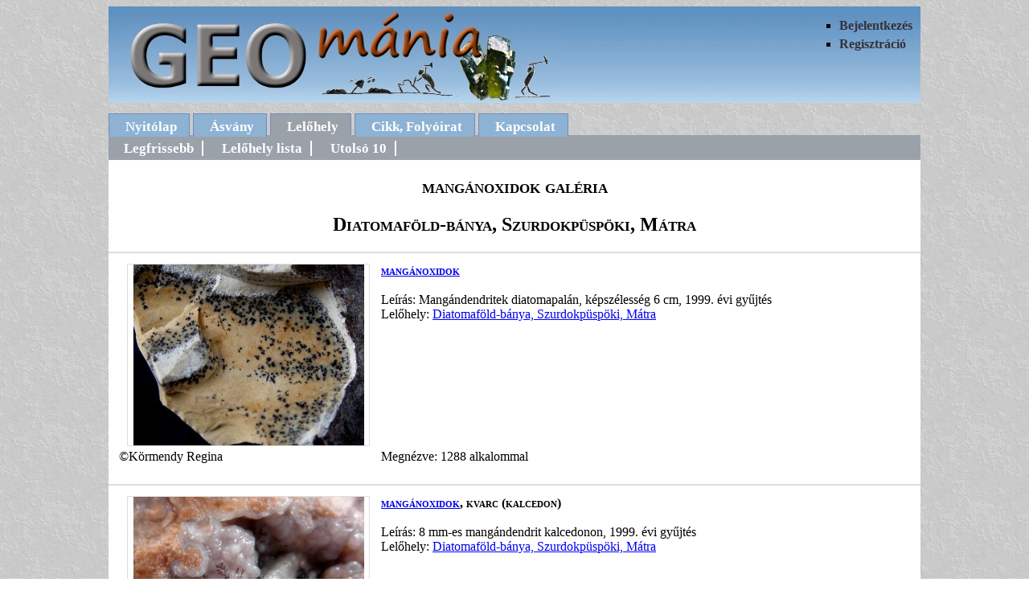

--- FILE ---
content_type: text/html
request_url: http://www.geomania.hu/asvanygal.php?lelohely=149&asvid=208
body_size: 1293
content:
<!DOCTYPE html PUBLIC "-//W3C//DTD XHTML 1.0 Transitional//EN" "http://www.w3.org/TR/xhtml1/DTD/xhtml1-transitional.dtd">
<html xmlns="http://www.w3.org/1999/xhtml">
<head>
<meta http-equiv="Content-Type" content="text/html; charset=utf-8" />
<meta name="googlebot" content="noarchive" />
<meta name="description" content="Magyarországi ásványlelőhelyek folyamatosan bővülő adatbázisa, ásványfotókkal, lelőhely leírásokkal" />
<meta name="keywords" content="ásvány, ásványlelőhely, ásványfotó, lelőhelyfotó, ásványgyűjtés, mangánoxidok, Diatomaföld-bánya Szurdokpüspöki Mátra" />
<title>mangánoxidok galéria Lelőhely: Diatomaföld-bánya, Szurdokpüspöki, Mátra</title>
<link href="geomania.css" rel="stylesheet" type="text/css" />
</head>
<body>

<div id="fejlec">
<ul>
   <li>
    
		<a href='bejelentkezes.php'>Bejelentkezés</a>
	    </li>
	
    <li><a href="regisztracio.php">Regisztráció</a></li>

</ul>

<a href="index.php"><img src="cim.jpg" width="540" height="120" alt="cim" /></a>

</div>
<div id="menu">
<ul>
   <li><a href="index.php">Nyitólap</a></li>
   <li><a href="asvany.php">Ásvány</a></li>
   <li id="jelenlegi"><a href="lelohely.php">Lelőhely</a></li>
   <li><a href="cikk.php">Cikk, Folyóirat</a></li>
   <li><a href="uzenet.php">Kapcsolat</a></li>
</ul>
</div>
<div id="tartalom">
    <div id="menu2">
        <ul>
            <li><a href="lelohely.php">Legfrissebb</a></li>
            <li><a href="lelohelylista.php">Lelőhely lista</a></li>
			<li><a href="lhtiz.php">Utolsó 10</a></li>
        </ul>
    </div>
			        <h2>mangánoxidok galéria</h2>
        <h2>Diatomaföld-bánya, Szurdokpüspöki, Mátra</h2>			
		
		<div class="galeriak">
			<table>
				<tr>		
					<td class="tbal" rowspan="2"><a href='asvfoto.php?fotoid=2446' ><img src='./kiskepek/k1537251840.jpg' width='300' height='225' alt='mangánoxidok foto' /></a></td>
					<td colspan="2"><h4><a href='asvany.php?asvid=208'>mangánoxidok</a></h4>					
					<br />Leírás: Mangándendritek diatomapalán, képszélesség 6 cm, 1999. évi gyűjtés<br />					
					Lelőhely: <a href='lelohely.php?lelohely=149'>Diatomaföld-bánya, Szurdokpüspöki, Mátra</a></td>
				</tr>	
				<tr>
					<td colspan="2">&nbsp;</td>
				</tr>					
				<tr>
					<td>&copy;Körmendy Regina</td>
					<td class="tkozep">
											Megnézve: 1288 alkalommal
										</td>
					<td class="tjobb">
										&nbsp;
										</td>					
				</tr>
				<tr>
					<td>
							
						&nbsp;
		</td>	
					<td>&nbsp;</td>
					<td>					
							
					&nbsp;
												
					</td>
				</tr>		
		    
			
			</table>
		</div>
    	
		<div class="galeriak">
			<table>
				<tr>		
					<td class="tbal" rowspan="2"><a href='asvfoto.php?fotoid=9302' ><img src='./kiskepek/k1347955700.jpg' width='300' height='225' alt='mangánoxidok foto' /></a></td>
					<td colspan="2"><h4><a href='asvany.php?asvid=208'>mangánoxidok</a>, kvarc (kalcedon)</h4>					
					<br />Leírás: 8 mm-es mangándendrit kalcedonon, 1999. évi gyűjtés<br />					
					Lelőhely: <a href='lelohely.php?lelohely=149'>Diatomaföld-bánya, Szurdokpüspöki, Mátra</a></td>
				</tr>	
				<tr>
					<td colspan="2">&nbsp;</td>
				</tr>					
				<tr>
					<td>&copy;Körmendy Regina</td>
					<td class="tkozep">
											Megnézve: 1299 alkalommal
										</td>
					<td class="tjobb">
										&nbsp;
										</td>					
				</tr>
				<tr>
					<td>
							
						&nbsp;
		</td>	
					<td>&nbsp;</td>
					<td>					
							
					&nbsp;
												
					</td>
				</tr>		
		    
			
			</table>
		</div>
    								
	<div class='lapozo'>
		
    </div>				

</div>
<div id="lablec">
	<p>&copy; Nagy Mónika 2009-2025</p>
</div>
</body>
</html>

--- FILE ---
content_type: text/css
request_url: http://www.geomania.hu/geomania.css
body_size: 3136
content:
html {
  font-size: 100%; 
}
body {
  background: url(vszurke.gif) repeat;  
/*	background-color: #6e6f70;  */  
  width: 1010px;
  margin-right: auto;
  margin-left: auto;
  font-family: Georgia, Times, "Times New Roman", serif;
}

#fejlec {
  background: url(hatter.gif) no-repeat center top;
}

#fejlec img {
  margin-left: 20px;
  border: 0;
}
#fejlec ul {
  display: block;
  float: right;
  margin-right: 10px;
  list-style: square;
  margin-top: 10px;
}
#fejlec li {
  margin-top: 5px;
}
#fejlec li a {
  font-weight: bold;
  text-decoration: none;
  color: #34313e;
}
#fejlec li a:hover {
  color: #fff;
  text-decoration: underline;
}
#lablec {
	background: #dedede;
	color: #777;
	padding: 10px;
/*	border-right:2px solid #fff;
	border-left: 2px solid #fff;*/
}



                         /*Menü formázása  */

#menu {
  margin-top: 20px;
	font-size: 105%;
	z-index: 1000;
}
#menu  ul {
   list-style: none;
   margin: 0;
   padding: 0;
}
#menu li {
   display: inline;
   margin: 0; 
}
#menu a {
   text-decoration: none;
   padding: 6px 15px 3px 20px;
   background-color: #8db2d4;
   color: #fff;
   font-weight: bold; 
   border: 1px solid #738cba;
   border-bottom: 0px;
}
#menu a:hover {
   color: #34313e;
}
#menu #jelenlegi a {
    padding-bottom: 1px;
	background-color: #9aa1a9;
	color: #fff;
}
                        /*  Menü 2. sor formázás  */
						
#menu2 {
  background-color: #9aa1a9; 
  clear: both;
  display: block;
  height: 30px;
  margin: 0;  
  border-top: 1px solid #9aa1a9;
  font-size: 105%;
}
#menu2 ul {
  list-style-type: none;
  padding: 6px 0 0 0;
  margin: 0px;
}
#menu2 li {
  display: inline;
  padding: 0px 0px 0px 9px;
}
#menu2 a {
  padding: 0px 10px; 
  text-decoration: none;
  font-weight: bold;
  color: #fff;
  border-right: 2px solid #fff;
}
#menu2 a:hover, #menu2 a:active {
   text-decoration: underline;
   color: #fdc01d;
}
#menu2 #akt a {
   text-decoration: underline;
}

                          /*  megjelenítés a nyitólapon */
#tartalom {
  margin: 0;
  padding: 0 0 10px 0;
  background-color: #fff;
  min-height: 800px; 
  height: auto;
}
*html #tartalom {
  height: 800px;
}
#bemutat hr {
   color: #dedede;
   height: 3px;
   margin: 0 auto;
   width: 300px;
}
#hir hr {
   color: #dedede;
   height: 3px;
}
#cikk h2, #hir h2 {
    background-color: #c9e1f2;   
}
#cikk, #hir {
	border-left: 2px solid #dedede;
	border-right: 2px solid #dedede;
}
#bal {
   float: left;
   width: 180px;
   min-height: 500px;
   margin: 0 0 0 5px;
   padding: 0;
}
*html #bal, *html #kozep, *html #jobb {
  height: 500px;
}
div.baldoboz {
	background-color: #fff;
	width: 180px;
	padding: 0;
	margin: 10px 0 0 0;
}
div.baldoboz a {
	text-decoration: none;
	color: #34313e;
}
div.baldoboz p {
	margin-left: 14px;
	font-variant: small-caps;
	margin-bottom: 5px;
}
div.jobbdoboz {
	width: 290px;
	background-color: #fff;
	margin-top: 10px;
}
.bal_doboztartalom {
	border: 2px solid #dedede;
	padding: 0;
}
.doboztartalom {
	border: 2px solid #dedede;
	padding: 0 3px;
}
#tartalom img.dobozkep {
	margin: 0;
	margin-top: 4px;
	padding: 0;
	border: 0;
}
.baldoboz h2.dobozcim {
	background: url(doboz_fel_180.png);
	margin: 0;
	padding: 0;
	height: 26px;
	color: #fff;
	font-size: 24px;
}
.baldoboz p.bdc {
	margin-left: 3px;
}
.baldoboz a.abdc {
	display: block;
	margin-top: 5px;
	margin-bottom: 5px;
	margin-left: 6px;
	padding: 10px 5px;
	font-weight: bold;
	text-align: center;
	width: 150px;
	border: 2px solid #c9e1f2;
	border-radius: 4px;
	-webkit-border-radius: 4px;
	-moz-border-radius: 4px;
	-ms-border-radius: 4px;
	-o-border-radius: 4px;
}
.baldoboz a.abdc:hover {
	padding: 8px 3px;
	border: 4px solid #c9e1f2;
}
.bal_doboztartalom .clevf {
	text-decoration: underline;
	font-size: 120%;
	padding-left: 25px;
	padding-bottom: 20px;
	line-height: 1.6em;
		color: blue;
}
.clevf a {
	padding-right: 15px;

}
.jobbdoboz h2.dobozcim {
	background: url(doboz_fel_290.png);
	margin: 0;
	padding: 0;
	height: 30px;
	color: #fff;
	font-size: 24px;
}
#kozep {
	float: left;
	width: 505px;
	min-height: 500px;	
	margin: 0 10px;
}
#jobb {
   float: left;
   width: 290px;
   min-height: 500px;   
   margin: 0;
}
#tartalom h2,h3,h4{
  text-align: center;
  font-variant: small-caps;
}	
#tartalom p.tovabb {
	text-align: center;
	background-color: #dedede;
	padding: 5px 5px;
	border: 1px solid #dedede;
	font-weight: bold;
	color: #34313e;
}
#tartalom p:hover.tovabb  {
	background-color: #c9e1f2;
}
.tovabb a {
	text-decoration: none;
}

#seged {
    margin: 0 40px;
	font-family: Arial, Verdana, Helvetica, sans-serif;
}
#seged h3 {
	text-align: left;
}
#seged  ol {
	font-weight: bold;
	font-size: 105%;
	line-height: 1.4em;
	list-style: upper-roman;
} 
#seged ol ul, #seged ol ul ul {
    list-style-type: square;
    font-weight: normal;
    font-size: 100%;
}
#seged dl li {
    list-style-type: square;
}
#seged dl {
    font-weight: normal;
    font-size: 100%;
	padding: 10px 0;	
}
#seged dt {
	background-color: #c9e1f2;
	padding: 2px 5px;
	margin: 5px 0 0 0;
}
#seged dd {
	padding: 3px 0;
	margin-bottom: 3px;
}
#seged hr {
	display: block;
	color: #dedede;
	background-color: #dedede;
	width: 400px;
	height: 3px;
	margin-right: auto;
	margin-left: auto;
}
.kezikonyv {
	background-color: #f4f4f4;
	padding: 5px;
	border: 1px solid #dedede;
}
.kek {
	color: #2323b5;
}
                        /*  űrlap formázása  */
						
.hiba {
   font-size: 110%;
   color: #c30;
}
.sikerult {
    font-size: 110%;
	color: #2323b5;
}
.bejelen {
	font-size: 110%;
	color: #2323b5;
	margin-right: 100px;
	margin-left: 100px;
	line-height: 200%;
	text-align: center;
}
fieldset {
  margin: 10px;
  padding: 6px 10px;
  width: 83%;
}
legend {
  font-size: 1.2em;
  font-weight: bold;
  color: #34313e;
  letter-spacing: 0.1em;
}
#urlap .balra {
  width: 200px;
  padding: 6px 10px 0 0;
  float: left;
  text-align: right;
}
#urlap .jobbra {
  float: left;
  padding: 6px 8px;
  text-align: left;
  width: 450px;
}

.jobbra input {
  background-color: #dedede;
  width: 300px;
  padding: 2px;
}
.hasznalat  {
  /*padding-right: 200px;*/
  width: 85%;
  font-size: 115%;
  color: #2323b5;
}
#urlap select {
  padding: 2px;
  width: 305px;
}
#urlap .lhvalasz {
	width: 655px;
}
#urlap .kotelezo {
  background: url(csillag.gif) no-repeat top left;
  padding-left: 20px;
}
#urlap .nemkotelezo {
	padding-left: 43px;
}
#urlap .nemkell {
	display: none;
}

.gomb {
  background-color: #b7d1e2;
  width: 200px;
  margin-left: 260px;
}
.igengomb {
  background-color: #b7d1e2;
  width: 60px;
  margin-left: 260px;	
}
.nemgomb {
  background-color: #b7d1e2;
  width: 60px;
  margin-left: 77px;
}
#urlap .radio {
  float: left;
  width: 120px;
  margin-left:40px;
  padding: 8px;
}
.text {
  margin-left: 30px;
}
textarea {
  margin: 6px 30px;
}
/*#urlap img {
  float: right;
}
*/
#balra {
	float: left;
	font-size: 105%;	
}
#jobbgal {
	width: 320px;
	float: right;
}
.jobbgomb {
	padding: 0px 30px;
	margin-left: 95px;
}
.lelohely {
	margin-left: 13px;
}
#asvanylista label {
  margin-left: 20px;
}
#asvanylista select {
  width: 200px;  
}
#levelezes select {
	padding: 2px;
	width: 559px;
}
#levelezes label {
	margin-left: 20px;
}
#rendezes ul {
  list-style: none;
}
#rendezes li{
   display: inline;
   padding-right: 100px;
}
.kep {
	width: 400px;
	height: 24px;
	border: 1px solid #666;
}
                                 /* galéria formázás */
.galeriak {
	border-top: 2px solid #dedede;	
}

#tartalom .galeriak table {
	width: 980px;
	margin-top: 10px;
	
}
#tartalom .galeriak td {
	vertical-align: top;
	
}								 
#tartalom .galeriak h4 {
	text-align: left;
	margin: 0;
}
td.tbal {
	width: 320px;
}
td.tkozep {
	width: 610px;
}		

.galeria{
  height: 275px;
  border-top: 2px solid #dedede;
/*  border-bottom: 2px solid #dedede; */
}
.galeria h4 {
	text-align: left;
}
.balgal {
  float: left;
  width: 310px;
  padding: 5px;
  margin-right: 5px;
}
.galeria img {
  margin: 0;
}
.balgal a:link, .balgal a:visited, .balgal a:active, .balgal a:hover {
  text-decoration: none;
}

.szerk {
  margin-left: 40px;
}
.szerk a:link, .szerk a:visited, .szerk a:active, .szerk a:hover {
  text-decoration: none;
}
#tartalom p.szerkeszt {
	margin-left: 690px;
}
.piros {
	color: #c33;
}

                                  /* listák formázása */
table {
  width: 70%;
  margin-left: 10px;
}
#lista td {
  width: 33%;
}
#lista td.valasztott {
  background: #f4f4f4;
}

th.elso {
	width: 20%;
}
th.masodik {
	width: 50px;
}	
td.masodik {
	text-align: center;
}
#lh_lista {
	font-size: 105%;
}
#lh_lista ul li {
   margin-left: 40px;
   padding: 1px 0;
}	
#lh_lista hr {
   color: #dedede;
   width: 600px;
   height: 3px;
   margin-left: 0;
   text-align: left; 
}
#lh_lista .fotoszam	{
    margin-left: 20px;
}		  
#ugratas {
	margin: 0;
	padding: 5px 0;
	text-align: center;
	background-color: #ceddea;
}
#tartalom table.levelek {
	width: 94%;
	margin-top: 5px;
	margin-left: 10px;
	border-collapse: collapse;
}
#tartalom .levelek th {
	font-weight: bold;
	padding: 2px;
	text-align: center;
	background-color: #dedede;
	border: 1px solid #ccc;
}
#tartalom .levelek td {
	border: 1px solid #dedede;
}
pre {
	margin-left: 100px;
}

dl {
	margin-right: 20px;
	margin-left: 20px;
}
dt {
	font-weight: bold;
}
dl li {
	font-weight: normal;
	list-style-type: none;
}
.faj {
	font-weight: bold;
}
.csop {
	font-style: italic;
	font-weight: normal;
}
                                  /* egyedi foto formázás */
#foto table {
   width:850px;
   margin-top: 10px;
   margin-right: auto;
   margin-bottom: 10px;
   margin-left: auto;  
}								  
#foto tr.img {
   height: 620px;
   text-align: center;
   vertical-align: middle;
}
#foto tr.asvany {
   font-size: 140%;
}
#foto td {
   padding: 3px;
}
#foto td.klikk {
	width: 26%;
}
#foto img {
   border: 1px solid #dedede;
}		
#foto a {
  text-decoration: none;
  position: relative;
}
#foto a span {
   display: none;
   background-image: url(zoom_in.png);
   background-repeat: no repeat;
   width: 48px;
   height: 48px;
   position: absolute;
   left: 15px;
   bottom: 15px;
}			
#foto a:hover span {
   display: block;
}			  
                                  /* lelőhely megjelenítés formázása */
#tartalom table {
  width: 80%;  
}	
#tartalom .gal {
  float: left;
  margin-left: 50px;
}
#tartalom img {
  border: 1px solid #dedede;
  margin-right: 10px;
  margin-left: 10px;
}
#tartalom p {
  padding: 0 10px;
}		
.clearer {
  clear: both;
  padding: 5px 0;
}		  
                                   /* lapozó formázása */
.lapozo p {
   padding: 0;
   margin: 0;
   text-align: center;
   font-weight: bold;

}
.lapozo a {
  text-decoration: none;
     color: #8d9298;
}	
.lapozo a:hover {
  color: #34313e;

}
.aktualis {
   font-size: 130%;
   padding: 0 2px;
     color: #34313e;
}							   
                                     /* cikkek formázása */
.cikkek {
   margin-right: 60px;
   margin-left: 60px;
   font-family: Arial, Verdana, Helvetica, sans-serif;
   padding: 10px;
}									 
.cikkek h1 {
	text-align: center;
}						 
.cikkek h3 {
   text-align: left;
  /* margin-left: 10px; */
   padding: 2px 10px;
   background-color: #c9e1f2;
}		
.cikkek p {
	padding-left: 0;
}							 
#evf {
	text-align: center;
	font-size: 130%;
}
.evfolyam a {
	font-size: 150%;
	padding-left: 20px;
}						

			/*  ikonok  */													
#tartalom img.ikon {
	border: none;
	margin: 5px 5px 0 5px;	
}
#tartalom img.kisikon {
	border: none;
	margin: 2px 5px 0 0;	
}
ul.ikonlista {
	list-style: none;
	
}									